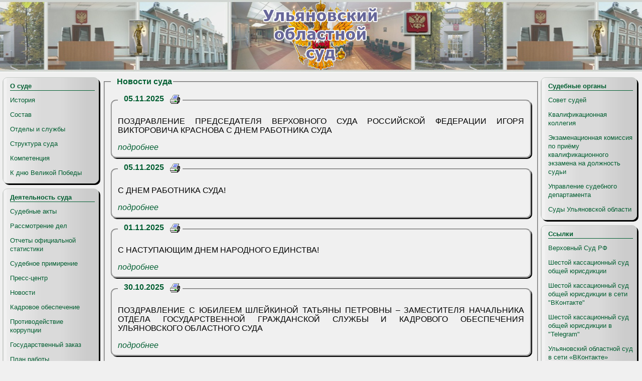

--- FILE ---
content_type: text/html; charset=windows-1251
request_url: http://www.uloblsud.ru/index.php?&pg=4
body_size: 12862
content:
<!DOCTYPE html>
<html lang="ru">
<head>
<title>Ульяновский областной суд</title>
<meta http-equiv="Content-Type" content="text/html; charset=windows-1251" />
<meta name="description" content="Ульяновский областной суд,сайт ульяновского областного суда,ульяновский суд,областной суд,решение суда" />
<meta name="keywords" content="Ульяновский областной суд,сайт ульяновского областного суда,ульяновский суд,областной суд,решение суда" />
<meta name="robots" content="index, follow" />
<link rel="stylesheet" type="text/css" href="inc/main.css" />
<link rel="shortcut icon" href="images/design/icon.gif" />
<!-- Yandex.Metrika counter -->
<script type="text/javascript" >
   (function(m,e,t,r,i,k,a){m[i]=m[i]||function(){(m[i].a=m[i].a||[]).push(arguments)};
   m[i].l=1*new Date();k=e.createElement(t),a=e.getElementsByTagName(t)[0],k.async=1,k.src=r,a.parentNode.insertBefore(k,a)})
   (window, document, "script", "https://mc.yandex.ru/metrika/tag.js", "ym");

   ym(72199231, "init", {
        clickmap:true,
        trackLinks:true,
        accurateTrackBounce:true
   });
</script>
<noscript><div><img src="https://mc.yandex.ru/watch/72199231" style="position:absolute; left:-9999px;" alt="" /></div></noscript>
<!-- /Yandex.Metrika counter -->
</head>
<body>
<div class='title'><img src='images/design/text.gif' width=250 height=140></div>
<table border=0 cellspacing=0 cellpadding=0 width=100%>
<tr><td class='leftcol'><div class='block-menu'><table>
<tr><td><h3>О суде</h3></td></tr>
<tr><td><a  class='mainlevel' title='Вехи истории областного суда' href='index.php?option=1&id=154'>История</a></td></tr>
<tr><td><a  class='mainlevel' title='Состав Ульяновского областного суда' href='index.php?option=1&id=4'>Состав</a></td></tr>
<tr><td><a  class='mainlevel' title='Отделы и службы Ульяновского областного суда' href='index.php?option=1&id=5'>Отделы и службы</a></td></tr>
<tr><td><a class='mainlevel' target='_blank' href='files/regulations/struktura-suda1.pdf'>Структура суда</a></td></tr>
<tr><td><a  class='mainlevel' title='Компетенция Ульяновского областного суда' href='index.php?option=1&id=6'>Компетенция</a></td></tr>
<tr><td><a  class='mainlevel' title='К дню Великой Победы' href='index.php?option=2&id=153'>К дню Великой Победы</a></td></tr>
</table></div>
<div class='block-menu'><table>
<tr><td><h3>Деятельность суда</h3></td></tr>
<tr><td><a  class='mainlevel' title='Судебные акты Ульяновского областного суда' href='index.php?option=3&id=7'>Судебные акты</a></td></tr>
<tr><td><a class='mainlevel' target='_blank' href='https://oblsud--uln.sudrf.ru/modules.php?name=sud_delo'>Рассмотрение дел</a></td></tr>
<tr><td><a  class='mainlevel' title='Отчеты официальной статистики' href='index.php?option=2&id=103'>Отчеты официальной статистики</a></td></tr>
<tr><td><a  class='mainlevel' title='' href='index.php?option=1&id=184'>Судебное примирение</a></td></tr>
<tr><td><a  class='mainlevel' title='Пресс-центр' href='index.php?option=2&id=104'>Пресс-центр</a></td></tr>
<tr><td><a  class='mainlevel' title='Новости суда' href='index.php?option=0&id=92'>Новости</a></td></tr>
<tr><td><a  class='mainlevel' title='Кадровое обеспечение' href='index.php?option=1&id=109'>Кадровое обеспечение</a></td></tr>
<tr><td><a  class='mainlevel' title='Противодействие коррупции' href='index.php?option=2&id=111'>Противодействие коррупции</a></td></tr>
<tr><td><a  class='mainlevel' title='Государственные заказы Ульяновского областного суда' href='index.php?option=9&id=122'>Государственный заказ</a></td></tr>
<tr><td><a  class='mainlevel' title='План работы суда' href='index.php?option=2&id=123'>План работы</a></td></tr>
</table></div>
<div class='block-menu'><table>
<tr><td><h3>Приёмная суда</h3></td></tr>
<tr><td><a  class='mainlevel' title='О приёмной суда' href='index.php?option=1&id=82'>О приёмной суда</a></td></tr>
<tr><td><a  class='mainlevel' title='Правила' href='index.php?option=2&id=9'>Правила</a></td></tr>
<tr><td><a  class='mainlevel' title='Реквизиты для уплаты госпошлины' href='index.php?option=2&id=10'>Госпошлина</a></td></tr>
<tr><td><a  class='mainlevel' title='Реквизиты для перечисления средств на депозит суда' href='index.php?option=2&id=195'>Депозит</a></td></tr>
<tr><td><a  class='mainlevel' title='Формы документов' href='index.php?option=8&id=132'>Формы документов</a></td></tr>
<tr><td><a class='mainlevel' target='_blank' href='https://ej.sudrf.ru/'>Подача процессуальных документов в электронном виде</a></td></tr>
<tr><td><a  class='mainlevel' title='Обращение в Ульяновский областной суд' href='index.php?option=8&id=161'>Обращение в суд</a></td></tr>
<tr><td><a  class='mainlevel' title='Внепроцессуальные обращения' href='index.php?option=2&id=124'>Внепроцессуальные обращения</a></td></tr>
<tr><td><a  class='mainlevel' title='Cудебные уведомления на Госуслугах' href='index.php?option=2&id=190'>Судебные уведомления на Госуслугах</a></td></tr>
<tr><td><a  class='mainlevel' title='Схема проезда' href='index.php?option=8&id=137'>Схема проезда</a></td></tr>
</table></div>
</td><td valign='top'><fieldset class='content'>
<legend><div class='legendcontent'><a href='index.php?option=10&id=1&idm=92'>Новости суда</a></div></legend>
<fieldset class='viewnews'><legend><div class='legendcontent'>05.11.2025</div><div class='legendcontent'><a title='Печать' target='_blank' href='index1.php?option=0&idm=4808'><img src='/images/design/print.gif'></a></div></legend>
<p class="content">ПОЗДРАВЛЕНИЕ ПРЕДСЕДАТЕЛЯ ВЕРХОВНОГО СУДА РОССИЙСКОЙ ФЕДЕРАЦИИ ИГОРЯ ВИКТОРОВИЧА КРАСНОВА С ДНЕМ РАБОТНИКА СУДА</p><div class='news-continue'><a href='index.php?option=0&idm=4808'>подробнее</a></div>
</fieldset>
<fieldset class='viewnews'><legend><div class='legendcontent'>05.11.2025</div><div class='legendcontent'><a title='Печать' target='_blank' href='index1.php?option=0&idm=4807'><img src='/images/design/print.gif'></a></div></legend>
<p class="content">С ДНЕМ РАБОТНИКА СУДА!</p><div class='news-continue'><a href='index.php?option=0&idm=4807'>подробнее</a></div>
</fieldset>
<fieldset class='viewnews'><legend><div class='legendcontent'>01.11.2025</div><div class='legendcontent'><a title='Печать' target='_blank' href='index1.php?option=0&idm=4806'><img src='/images/design/print.gif'></a></div></legend>
<p class="content">С НАСТУПАЮЩИМ ДНЕМ НАРОДНОГО ЕДИНСТВА!</p><div class='news-continue'><a href='index.php?option=0&idm=4806'>подробнее</a></div>
</fieldset>
<fieldset class='viewnews'><legend><div class='legendcontent'>30.10.2025</div><div class='legendcontent'><a title='Печать' target='_blank' href='index1.php?option=0&idm=4805'><img src='/images/design/print.gif'></a></div></legend>
<p class="content">ПОЗДРАВЛЕНИЕ С ЮБИЛЕЕМ ШЛЕЙКИНОЙ ТАТЬЯНЫ ПЕТРОВНЫ – ЗАМЕСТИТЕЛЯ НАЧАЛЬНИКА ОТДЕЛА ГОСУДАРСТВЕННОЙ ГРАЖДАНСКОЙ СЛУЖБЫ И КАДРОВОГО ОБЕСПЕЧЕНИЯ УЛЬЯНОВСКОГО ОБЛАСТНОГО СУДА</p><div class='news-continue'><a href='index.php?option=0&idm=4805'>подробнее</a></div>
</fieldset>
<fieldset class='viewnews'><legend><div class='legendcontent'>28.10.2025</div><div class='legendcontent'><a title='Печать' target='_blank' href='index1.php?option=0&idm=4804'><img src='/images/design/print.gif'></a></div></legend>
<p class='content'>СТАТИСТИКА РАССМОТРЕНИЯ УГОЛОВНЫХ ДЕЛ</p><div class='news-continue'><a href='index.php?option=0&idm=4804'>подробнее</a></div>
</fieldset>
<fieldset class='viewnews'><legend><div class='legendcontent'>27.10.2025</div><div class='legendcontent'><a title='Печать' target='_blank' href='index1.php?option=0&idm=4803'><img src='/images/design/print.gif'></a></div></legend>
<p class="content">СТАЖИРОВКА СУДЕЙ РАЙОННЫХ, ГОРОДСКИХ СУДОВ</p><div class='news-continue'><a href='index.php?option=0&idm=4803'>подробнее</a></div>
</fieldset>
<fieldset class='viewnews'><legend><div class='legendcontent'>22.10.2025</div><div class='legendcontent'><a title='Печать' target='_blank' href='index1.php?option=0&idm=4802'><img src='/images/design/print.gif'></a></div></legend>
<p class="content">ПО ПЛАНАМ ПОВЫШЕНИЯ КВАЛИФИКАЦИИ</p><div class='news-continue'><a href='index.php?option=0&idm=4802'>подробнее</a></div>
</fieldset>
<fieldset class='viewnews'><legend><div class='legendcontent'>20.10.2025</div><div class='legendcontent'><a title='Печать' target='_blank' href='index1.php?option=0&idm=4801'><img src='/images/design/print.gif'></a></div></legend>
<p class='content'>В ПРОГРАММАХ СТАЖИРОВОК СУДЕЙ УЛЬЯНОВСКИХ РАЙОННЫХ СУДОВ НА БАЗЕ ОБЛАСТНОГО СУДА - ЧАС СУДЕБНОГО КРАЕВЕДЕНИЯ</p><div class='news-continue'><a href='index.php?option=0&idm=4801'>подробнее</a></div>
</fieldset>
<fieldset class='viewnews'><legend><div class='legendcontent'>20.10.2025</div><div class='legendcontent'><a title='Печать' target='_blank' href='index1.php?option=0&idm=4800'><img src='/images/design/print.gif'></a></div></legend>
<p class="content">УГРОЖАЯ ПОТЕРПЕВШЕМУ НОЖОМ, ТРЕБОВАЛИ ОТ НЕГО 500 000 РУБЛЕЙ – ВСТУПИЛ В ЗАКОННУЮ СИЛУ ПРИГОВОР В ОТНОШЕНИИ РАНЕЕ СУДИМЫХ ЖИТЕЛЕЙ ГОРОДА УЛЬЯНОВСКА, ВИНОВНЫХ В РАЗБОЕ, СОВЕРШЕННОМ ГРУППОЙ ЛИЦ ПО ПРЕДВАРИТЕЛЬНОМУ СГОВОРУ, С ПРИМЕНЕНИЕМ НАСИЛИЯ, ОПАСНОГО ДЛЯ ЖИЗНИ</p><div class='news-continue'><a href='index.php?option=0&idm=4800'>подробнее</a></div>
</fieldset>
<fieldset class='viewnews'><legend><div class='legendcontent'>15.10.2025</div><div class='legendcontent'><a title='Печать' target='_blank' href='index1.php?option=0&idm=4799'><img src='/images/design/print.gif'></a></div></legend>
<p class="content">СТАТИСТИКА РАССМОТРЕНИЯ ГРАЖДАНСКИХ ДЕЛ</p><div class='news-continue'><a href='index.php?option=0&idm=4799'>подробнее</a></div>
</fieldset>

<p class='scrollbar'>
<a class='buttonpage' href='index.php?&pg=0' title='перейти на страницу 1'>1</a>
<a class='buttonpage' href='index.php?&pg=1' title='перейти на страницу 2'>2</a>
<a class='buttonpage' href='index.php?&pg=2' title='перейти на страницу 3'>3</a>
<a class='buttonpage' href='index.php?&pg=3' title='перейти на страницу 4'>4</a>
<a class='buttonpage' href='index.php?&pg=4' title='перейти на страницу 5' id='select-btn'>5</a>
<a class='buttonpage' href='index.php?&pg=5' title='перейти на страницу 6'>6</a>
<a class='buttonpage' href='index.php?&pg=6' title='перейти на страницу 7'>7</a>
<a class='buttonpage' href='index.php?&pg=7' title='перейти на страницу 8'>8</a>
<a class='buttonpage' href='index.php?&pg=8' title='перейти на страницу 9'>9</a>
<a class='buttonpage' href='index.php?&pg=9' title='перейти на страницу 10'>10</a>
<a class='buttonpage' href='index.php?&pg=10' title='перейти на страницу 11'>&gt;</a>
<a class='buttonpage' href='index.php?&pg=466' title='перейти на последнюю страницу'>&gt;&gt;</a>
</p>
</fieldset>
</td><td class='rightcol'><div class='block-menu'><table>
<tr><td><h3>Судебные органы</h3></td></tr>
<tr><td><a class='mainlevel' target='_blank' href='http://uly.ssrf.ru/'>Совет судей</a></td></tr>
<tr><td><a class='mainlevel' target='_blank' href='http://uly.vkks.ru/'>Квалификационная коллегия</a></td></tr>
<tr><td><a class='mainlevel' target='_blank' href='http://uly.vekrf.ru/category/75/'>Экзаменационная комиссия по приёму квалификационного экзамена на должность судьи</a></td></tr>
<tr><td><a class='mainlevel' target='_blank' href='http://usd.uln.sudrf.ru/'>Управление судебного департамента</a></td></tr>
<tr><td><a class='mainlevel' target='_blank' href='http://usd.uln.sudrf.ru/modules.php?name=sud'>Суды Ульяновской области</a></td></tr>
</table></div>
<div class='block-menu'><table>
<tr><td><h3>Ссылки</h3></td></tr>
<tr><td><a class='mainlevel' target='_blank' href='http://vsrf.ru/'>Верховный Суд РФ</a></td></tr>
<tr><td><a class='mainlevel' target='_blank' href='https://6kas.sudrf.ru'>Шестой кассационный суд общей юрисдикции</a></td></tr>
<tr><td><a class='mainlevel' target='_blank' href='https://vk.com/public216591589'>Шестой кассационный суд общей юрисдикции в сети "ВКонтакте"</a></td></tr>
<tr><td><a class='mainlevel' target='_blank' href='https://t.me/sudrf6kas'>Шестой кассационный суд общей юрисдикции в "Telegram"</a></td></tr>
<tr><td><a class='mainlevel' target='_blank' href='https://vk.ru/uloblsud'>Ульяновский областной суд в сети «ВКонтакте»</a></td></tr>
<tr><td><a class='mainlevel' target='_blank' href='https://sudrf.ru/'>Сайты судов РФ</a></td></tr>
<tr><td><a class='mainlevel' target='_blank' href='http://zsuo.ru/'>Законодательное собрание области</a></td></tr>
<tr><td><a class='mainlevel' target='_blank' href='https://ulgov.ru/'>Администрация области</a></td></tr>
<tr><td><a class='mainlevel' target='_blank' href='http://www.ulmeria.ru/'>Администрация города</a></td></tr>
</table></div>
</td></tr>
</table>
<div class='footer'><hr width=65%><p>&copy;&nbsp;2026&nbsp;Ульяновский&nbsp;областной&nbsp;суд<br>432017,&nbsp;г.&nbsp;Ульяновск,&nbsp;ул.&nbsp;Железной&nbsp;Дивизии,&nbsp;зд.&nbsp;21А/12<br>(8422)&nbsp;41-23-03</p></div>
</body>
</html>